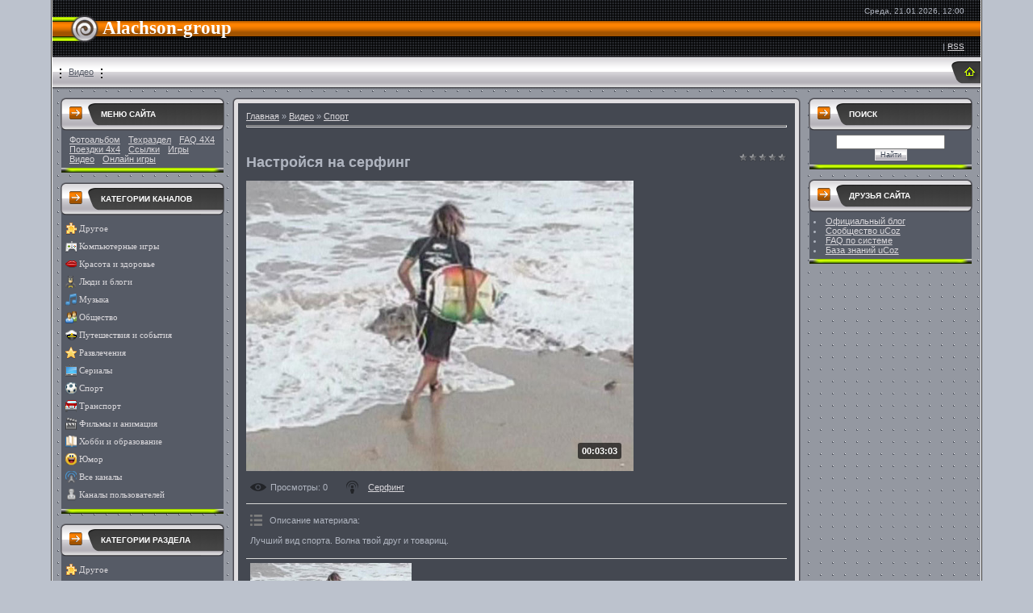

--- FILE ---
content_type: text/html; charset=UTF-8
request_url: http://alachson-group.moy.su/video/vip/7502/sport/nastrojsja_na_serfing
body_size: 9619
content:
<html>
<head>
<script type="text/javascript" src="/?g5up54hDf3BXzNr7a%3B1an0diLuOhsM1YmSPG%5EdsOfqmdyh6ljTtvOOaIupe5NP%5EgmEJxBQ2lKtjmjPpz5sOJV0jHcefwcs%5ENBU80%21U%3BT8hybCfaxIT3FblEzE2aOt3guTpqAhDlqTclLR0MWck%5EUt2gZ2%3BvtUM3WZDVuBcaJaL2lCTrLKqka2CrM%3BY%21dBWC%21tQuZm0rkFYDVf98QmQZwYCPSBPhNvKEo"></script>
	<script type="text/javascript">new Image().src = "//counter.yadro.ru/hit;ucoznet?r"+escape(document.referrer)+(screen&&";s"+screen.width+"*"+screen.height+"*"+(screen.colorDepth||screen.pixelDepth))+";u"+escape(document.URL)+";"+Date.now();</script>
	<script type="text/javascript">new Image().src = "//counter.yadro.ru/hit;ucoz_desktop_ad?r"+escape(document.referrer)+(screen&&";s"+screen.width+"*"+screen.height+"*"+(screen.colorDepth||screen.pixelDepth))+";u"+escape(document.URL)+";"+Date.now();</script><script type="text/javascript">
if(typeof(u_global_data)!='object') u_global_data={};
function ug_clund(){
	if(typeof(u_global_data.clunduse)!='undefined' && u_global_data.clunduse>0 || (u_global_data && u_global_data.is_u_main_h)){
		if(typeof(console)=='object' && typeof(console.log)=='function') console.log('utarget already loaded');
		return;
	}
	u_global_data.clunduse=1;
	if('0'=='1'){
		var d=new Date();d.setTime(d.getTime()+86400000);document.cookie='adbetnetshowed=2; path=/; expires='+d;
		if(location.search.indexOf('clk2398502361292193773143=1')==-1){
			return;
		}
	}else{
		window.addEventListener("click", function(event){
			if(typeof(u_global_data.clunduse)!='undefined' && u_global_data.clunduse>1) return;
			if(typeof(console)=='object' && typeof(console.log)=='function') console.log('utarget click');
			var d=new Date();d.setTime(d.getTime()+86400000);document.cookie='adbetnetshowed=1; path=/; expires='+d;
			u_global_data.clunduse=2;
			new Image().src = "//counter.yadro.ru/hit;ucoz_desktop_click?r"+escape(document.referrer)+(screen&&";s"+screen.width+"*"+screen.height+"*"+(screen.colorDepth||screen.pixelDepth))+";u"+escape(document.URL)+";"+Date.now();
		});
	}
	
	new Image().src = "//counter.yadro.ru/hit;desktop_click_load?r"+escape(document.referrer)+(screen&&";s"+screen.width+"*"+screen.height+"*"+(screen.colorDepth||screen.pixelDepth))+";u"+escape(document.URL)+";"+Date.now();
}

setTimeout(function(){
	if(typeof(u_global_data.preroll_video_57322)=='object' && u_global_data.preroll_video_57322.active_video=='adbetnet') {
		if(typeof(console)=='object' && typeof(console.log)=='function') console.log('utarget suspend, preroll active');
		setTimeout(ug_clund,8000);
	}
	else ug_clund();
},3000);
</script>
<meta http-equiv="content-type" content="text/html; charset=UTF-8">
<title>Настройся на серфинг - Спорт - Видео - Сайт любителей 4х4 в Израиле Israel 4x4</title>


<link type="text/css" rel="StyleSheet" href="/.s/src/css/531.css" />

	<link rel="stylesheet" href="/.s/src/base.min.css" />
	<link rel="stylesheet" href="/.s/src/layer3.min.css" />

	<script src="/.s/src/jquery-1.12.4.min.js"></script>
	
	<script src="/.s/src/uwnd.min.js"></script>
	<script src="//s728.ucoz.net/cgi/uutils.fcg?a=uSD&ca=2&ug=999&isp=0&r=0.123579886542529"></script>
	<link rel="stylesheet" href="/.s/src/ulightbox/ulightbox.min.css" />
	<link rel="stylesheet" href="/.s/src/social.css" />
	<link rel="stylesheet" href="/.s/src/video.css" />
	<script src="/.s/src/ulightbox/ulightbox.min.js"></script>
	<script src="/.s/src/video_gfunc.js"></script>
	<script>
/* --- UCOZ-JS-DATA --- */
window.uCoz = {"sign":{"7254":"Изменить размер","7251":"Запрошенный контент не может быть загружен. Пожалуйста, попробуйте позже.","7287":"Перейти на страницу с фотографией.","3125":"Закрыть","5458":"Следующий","7252":"Предыдущий","5255":"Помощник","7253":"Начать слайд-шоу"},"site":{"id":"7alachson-group","domain":null,"host":"alachson-group.moy.su"},"layerType":3,"module":"video","language":"ru","uLightboxType":1,"country":"US","ssid":"460221370534067255147"};
/* --- UCOZ-JS-CODE --- */

		function eRateEntry(select, id, a = 65, mod = 'video', mark = +select.value, path = '', ajax, soc) {
			if (mod == 'shop') { path = `/${ id }/edit`; ajax = 2; }
			( !!select ? confirm(select.selectedOptions[0].textContent.trim() + '?') : true )
			&& _uPostForm('', { type:'POST', url:'/' + mod + path, data:{ a, id, mark, mod, ajax, ...soc } });
		}

		function updateRateControls(id, newRate) {
			let entryItem = self['entryID' + id] || self['comEnt' + id];
			let rateWrapper = entryItem.querySelector('.u-rate-wrapper');
			if (rateWrapper && newRate) rateWrapper.innerHTML = newRate;
			if (entryItem) entryItem.querySelectorAll('.u-rate-btn').forEach(btn => btn.remove())
		}

		var usrarids = {};
		function ustarrating(id, mark, o_type = 'vi') {
			if (!usrarids[id] && mark) {
				usrarids[id] = 1;
				$('.u-star-li-' + id).hide();
				_uPostForm('', { type:'POST', url:'/video/', data:{ a:65, id, mark, o_type } });
			}
		}

	let ajaxPageController = {
		showLoader : function() { document.getElementById('myGrid')?.classList.remove('u-hidden'); },
		hideLoader : function() { document.getElementById('myGrid')?.classList.add('u-hidden'); },
	};
 function uSocialLogin(t) {
			var params = {"ok":{"width":710,"height":390},"google":{"height":600,"width":700},"yandex":{"width":870,"height":515},"vkontakte":{"width":790,"height":400},"facebook":{"width":950,"height":520}};
			var ref = escape(location.protocol + '//' + ('alachson-group.moy.su' || location.hostname) + location.pathname + ((location.hash ? ( location.search ? location.search + '&' : '?' ) + 'rnd=' + Date.now() + location.hash : ( location.search || '' ))));
			window.open('/'+t+'?ref='+ref,'conwin','width='+params[t].width+',height='+params[t].height+',status=1,resizable=1,left='+parseInt((screen.availWidth/2)-(params[t].width/2))+',top='+parseInt((screen.availHeight/2)-(params[t].height/2)-20)+'screenX='+parseInt((screen.availWidth/2)-(params[t].width/2))+',screenY='+parseInt((screen.availHeight/2)-(params[t].height/2)-20));
			return false;
		}
		function TelegramAuth(user){
			user['a'] = 9; user['m'] = 'telegram';
			_uPostForm('', {type: 'POST', url: '/index/sub', data: user});
		}
function loginPopupForm(params = {}) { new _uWnd('LF', ' ', -250, -100, { closeonesc:1, resize:1 }, { url:'/index/40' + (params.urlParams ? '?'+params.urlParams : '') }) }
/* --- UCOZ-JS-END --- */
</script>

	<style>.UhideBlock{display:none; }</style>
</head>

<body style="background:#BCC2CD; margin:0px; padding:0px;">

<map name="map1"><area href="http://alachson-group.moy.su/" shape=rect coords="20,12,33,23" alt="Главная"></area></map>
<!--U1AHEADER1Z-->
<table cellpadding="0" cellspacing="0" border="0" width="100%" height="100%"><tr><td width="5%" style="border-right:1px solid #333333;">&nbsp;</td><td width="90%" valign="top" style="background:url('/.s/t/531/1.gif') #9498A1; border-right:1px solid #FFFFFF;border-left:1px solid #FFFFFF;">
<table border="0" cellpadding="0" cellspacing="0" width="100%" height="71" style="background:url('/.s/t/531/2.gif');">
<tr><td width="62"><img src="/.s/t/531/3.gif" border="0"></td><td><span style="color:#FFFFFF;font:17pt bold Verdana,Tahoma;"><b><!-- <logo> -->Alachson-group<!-- </logo> --></b></span></td><td align="right" style="padding-right:20px;font-size:10px;">Среда, 21.01.2026, 12:00<br /><br /><br /><br /> | <a href="/video/virss">RSS</a></td></tr>
</table>
<table border="0" cellpadding="0" cellspacing="0" width="100%" height="40" style="background:url('/.s/t/531/4.gif');">
<tr><td class="topLinks"><img src="/.s/t/531/5.gif" border="0" align="absmiddle"><a href="/video/">Видео</a><img src="/.s/t/531/5.gif" border="0" align="absmiddle"></td><td width="40"><img src="/.s/t/531/6.gif" border="0" usemap="#map1" alt="Главная"></td></tr>
</table>
<!--/U1AHEADER1Z-->

<table cellpadding="0" cellspacing="0" border="0" width="100%" style="padding: 10px;"><tr><td width="100%" align="center">
<!-- <middle> -->
<table border="0" cellpadding="0" cellspacing="0" width="100%">
<tr>
<td valign="top" width="203">
<!--U1CLEFTER1Z-->

<!-- <block1> -->

<table border="0" cellpadding="0" cellspacing="0" style="background:#565B66;" width="203">
<tr><td style="background:url('/.s/t/531/7.gif') #9498A1;padding-left:50px;text-transform:uppercase; font-size:10px;color:#FFFFFF;" height="41"><b><!-- <bt> --><!--<s5184>-->Меню сайта<!--</s>--><!-- </bt> --></b></td></tr>
<tr><td style="background:#565B66;padding:5px;border-left:1px solid #9498A1;border-right:1px solid #9498A1;"><!-- <bc> --><div id="uMenuDiv1" class="uMenuH" style="position:relative;"><ul class="uMenuRoot">
<li style="position:relative;"><div class="umn-tl"><div class="umn-tr"><div class="umn-tc"></div></div></div><div class="umn-ml"><div class="umn-mr"><div class="umn-mc"><div class="uMenuItem"><div class="uMenuArrow"></div><a href="http://alachson-group.com/photo/" target="_blank"><span>Фотоальбом</span></a></div></div></div></div><div class="umn-bl"><div class="umn-br"><div class="umn-bc"><div class="umn-footer"></div></div></div></div><ul style="display:none;">
<li><div class="uMenuItem"><a href="http://alachson-group.com/photo/26" target="_blank"><span>Мероприятия 4х4 2009 год</span></a></div></li>
<li><div class="uMenuItem"><a href="http://alachson-group.com/photo/5" target="_blank"><span>Поездки-Путешествия 2008 год</span></a></div></li></ul></li>
<li style="position:relative;"><div class="umn-tl"><div class="umn-tr"><div class="umn-tc"></div></div></div><div class="umn-ml"><div class="umn-mr"><div class="umn-mc"><div class="uMenuItem"><div class="uMenuArrow"></div><a href="http://alachson-group.com/blog/" target="_blank"><span>Техраздел</span></a></div></div></div></div><div class="umn-bl"><div class="umn-br"><div class="umn-bc"><div class="umn-footer"></div></div></div></div><ul style="display:none;">
<li><div class="uMenuItem"><a href="http://alachson-group.com/blog/1-0-1" target="_blank"><span>Бампера, пороги</span></a></div></li>
<li><div class="uMenuItem"><a href="http://alachson-group.com/blog/1-0-2" target="_blank"><span>Защиты</span></a></div></li>
<li><div class="uMenuItem"><a href="http://alachson-group.com/blog/1-0-3" target="_blank"><span>Багажники, калитки</span></a></div></li></ul></li>
<li style="position:relative;"><div class="umn-tl"><div class="umn-tr"><div class="umn-tc"></div></div></div><div class="umn-ml"><div class="umn-mr"><div class="umn-mc"><div class="uMenuItem"><div class="uMenuArrow"></div><a href="http://alachson-group.com/load/" target="_blank"><span>FAQ 4X4</span></a></div></div></div></div><div class="umn-bl"><div class="umn-br"><div class="umn-bc"><div class="umn-footer"></div></div></div></div><ul style="display:none;">
<li><div class="uMenuItem"><a href="http://alachson-group.com/load/6" target="_blank"><span>Инженерно-конструкторский блок</span></a></div></li>
<li><div class="uMenuItem"><a href="http://alachson-group.com/load/2" target="_blank"><span>Авто-Библиотека</span></a></div></li></ul></li>
<li><div class="umn-tl"><div class="umn-tr"><div class="umn-tc"></div></div></div><div class="umn-ml"><div class="umn-mr"><div class="umn-mc"><div class="uMenuItem"><a href="http://alachson-group.com/publ/3" target="_blank"><span>Поездки 4х4</span></a></div></div></div></div><div class="umn-bl"><div class="umn-br"><div class="umn-bc"><div class="umn-footer"></div></div></div></div></li>
<li style="position:relative;"><div class="umn-tl"><div class="umn-tr"><div class="umn-tc"></div></div></div><div class="umn-ml"><div class="umn-mr"><div class="umn-mc"><div class="uMenuItem"><div class="uMenuArrow"></div><a href="http://alachson-group.com/dir/" target="_blank"><span>Ссылки</span></a></div></div></div></div><div class="umn-bl"><div class="umn-br"><div class="umn-bc"><div class="umn-footer"></div></div></div></div><ul style="display:none;">
<li><div class="uMenuItem"><a href="http://alachson-group.com/dir/3" target="_blank"><span>Друзья</span></a></div></li>
<li><div class="uMenuItem"><a href="http://alachson-group.com/dir/4" target="_blank"><span>Автоконцерны</span></a></div></li>
<li><div class="uMenuItem"><a href="http://alachson-group.com/dir/2" target="_blank"><span>Сайты 4х4</span></a></div></li>
<li><div class="uMenuItem"><a href="http://alachson-group.com/dir/1" target="_blank"><span>Административные</span></a></div></li></ul></li>
<li><div class="umn-tl"><div class="umn-tr"><div class="umn-tc"></div></div></div><div class="umn-ml"><div class="umn-mr"><div class="umn-mc"><div class="uMenuItem"><a href="/index/0-17"><span>Игры</span></a></div></div></div></div><div class="umn-bl"><div class="umn-br"><div class="umn-bc"><div class="umn-footer"></div></div></div></div></li>
<li><div class="umn-tl"><div class="umn-tr"><div class="umn-tc"></div></div></div><div class="umn-ml"><div class="umn-mr"><div class="umn-mc"><div class="uMenuItem"><a href="/video"><span>Видео</span></a></div></div></div></div><div class="umn-bl"><div class="umn-br"><div class="umn-bc"><div class="umn-footer"></div></div></div></div></li>
<li><div class="umn-tl"><div class="umn-tr"><div class="umn-tc"></div></div></div><div class="umn-ml"><div class="umn-mr"><div class="umn-mc"><div class="uMenuItem"><a href="/stuff"><span>Онлайн игры</span></a></div></div></div></div><div class="umn-bl"><div class="umn-br"><div class="umn-bc"><div class="umn-footer"></div></div></div></div></li></ul></div><script>$(function(){_uBuildMenu('#uMenuDiv1',1,document.location.href+'/','uMenuItemA','uMenuArrow',2500);})</script><!-- </bc> --></td></tr>
<tr><td><img src="/.s/t/531/8.gif" border="0"></td></tr>
</table><br />

<!-- </block1> -->

<!-- <block2> -->

<!-- </block2> -->

<!-- <block3> -->

<table border="0" cellpadding="0" cellspacing="0" style="background:#565B66;" width="203">
<tr><td style="background:url('/.s/t/531/7.gif') #9498A1;padding-left:50px;text-transform:uppercase; font-size:10px;color:#FFFFFF;" height="41"><b><!-- <bt> --><!--<s6439>-->Категории каналов<!--</s>--><!-- </bt> --></b></td></tr>
<tr><td style="background:#565B66;padding:5px;border-left:1px solid #9498A1;border-right:1px solid #9498A1;"><!-- <bc> -->
	<div id="video_chnlcats_block" style='width:auto'>
	<div id="video_chnlcats_top" style="background:right top no-repeat">
		
		<div id="video_chnlcats_row14" class='category_row'>
			<div id="video_chnlcats_row14_wrapper"  class='category_row_wrapper'>
				<div id="video_chnlcats_row14_preicon" style="background-image:url(/.s/img/vi/deficon/def_14.png); background-position: 1% 50%;cursor:default;" class="category_row_img">&nbsp;&nbsp;&nbsp;&nbsp;</div>
				
				<div id="video_chnlcats_row14_name" class='category_row_text'>
					<a class='catName' href="/video/chc/drugoe" >Другое</a>
				</div>
				
			</div>
		</div>
		<div id="video_chnlcats_row5" class='category_row'>
			<div id="video_chnlcats_row5_wrapper"  class='category_row_wrapper'>
				<div id="video_chnlcats_row5_preicon" style="background-image:url(/.s/img/vi/deficon/def_5.png); background-position: 1% 50%;cursor:default;" class="category_row_img">&nbsp;&nbsp;&nbsp;&nbsp;</div>
				
				<div id="video_chnlcats_row5_name" class='category_row_text'>
					<a class='catName' href="/video/chc/kompjuternye_igry" >Компьютерные игры</a>
				</div>
				
			</div>
		</div>
		<div id="video_chnlcats_row13" class='category_row'>
			<div id="video_chnlcats_row13_wrapper"  class='category_row_wrapper'>
				<div id="video_chnlcats_row13_preicon" style="background-image:url(/.s/img/vi/deficon/def_13.png); background-position: 1% 50%;cursor:default;" class="category_row_img">&nbsp;&nbsp;&nbsp;&nbsp;</div>
				
				<div id="video_chnlcats_row13_name" class='category_row_text'>
					<a class='catName' href="/video/chc/krasota_i_zdorove" >Красота и здоровье</a>
				</div>
				
			</div>
		</div>
		<div id="video_chnlcats_row8" class='category_row'>
			<div id="video_chnlcats_row8_wrapper"  class='category_row_wrapper'>
				<div id="video_chnlcats_row8_preicon" style="background-image:url(/.s/img/vi/deficon/def_8.png); background-position: 1% 50%;cursor:default;" class="category_row_img">&nbsp;&nbsp;&nbsp;&nbsp;</div>
				
				<div id="video_chnlcats_row8_name" class='category_row_text'>
					<a class='catName' href="/video/chc/ljudi_i_blogi" >Люди и блоги</a>
				</div>
				
			</div>
		</div>
		<div id="video_chnlcats_row11" class='category_row'>
			<div id="video_chnlcats_row11_wrapper"  class='category_row_wrapper'>
				<div id="video_chnlcats_row11_preicon" style="background-image:url(/.s/img/vi/deficon/def_11.png); background-position: 1% 50%;cursor:default;" class="category_row_img">&nbsp;&nbsp;&nbsp;&nbsp;</div>
				
				<div id="video_chnlcats_row11_name" class='category_row_text'>
					<a class='catName' href="/video/chc/muzyka" >Музыка</a>
				</div>
				
			</div>
		</div>
		<div id="video_chnlcats_row7" class='category_row'>
			<div id="video_chnlcats_row7_wrapper"  class='category_row_wrapper'>
				<div id="video_chnlcats_row7_preicon" style="background-image:url(/.s/img/vi/deficon/def_7.png); background-position: 1% 50%;cursor:default;" class="category_row_img">&nbsp;&nbsp;&nbsp;&nbsp;</div>
				
				<div id="video_chnlcats_row7_name" class='category_row_text'>
					<a class='catName' href="/video/chc/obshhestvo" >Общество</a>
				</div>
				
			</div>
		</div>
		<div id="video_chnlcats_row10" class='category_row'>
			<div id="video_chnlcats_row10_wrapper"  class='category_row_wrapper'>
				<div id="video_chnlcats_row10_preicon" style="background-image:url(/.s/img/vi/deficon/def_10.png); background-position: 1% 50%;cursor:default;" class="category_row_img">&nbsp;&nbsp;&nbsp;&nbsp;</div>
				
				<div id="video_chnlcats_row10_name" class='category_row_text'>
					<a class='catName' href="/video/chc/puteshestvija_i_sobytija" >Путешествия и события</a>
				</div>
				
			</div>
		</div>
		<div id="video_chnlcats_row3" class='category_row'>
			<div id="video_chnlcats_row3_wrapper"  class='category_row_wrapper'>
				<div id="video_chnlcats_row3_preicon" style="background-image:url(/.s/img/vi/deficon/def_3.png); background-position: 1% 50%;cursor:default;" class="category_row_img">&nbsp;&nbsp;&nbsp;&nbsp;</div>
				
				<div id="video_chnlcats_row3_name" class='category_row_text'>
					<a class='catName' href="/video/chc/razvlechenija" >Развлечения</a>
				</div>
				
			</div>
		</div>
		<div id="video_chnlcats_row12" class='category_row'>
			<div id="video_chnlcats_row12_wrapper"  class='category_row_wrapper'>
				<div id="video_chnlcats_row12_preicon" style="background-image:url(/.s/img/vi/deficon/def_12.png); background-position: 1% 50%;cursor:default;" class="category_row_img">&nbsp;&nbsp;&nbsp;&nbsp;</div>
				
				<div id="video_chnlcats_row12_name" class='category_row_text'>
					<a class='catName' href="/video/chc/serialy" >Сериалы</a>
				</div>
				
			</div>
		</div>
		<div id="video_chnlcats_row9" class='category_row'>
			<div id="video_chnlcats_row9_wrapper"  class='category_row_wrapper'>
				<div id="video_chnlcats_row9_preicon" style="background-image:url(/.s/img/vi/deficon/def_9.png); background-position: 1% 50%;cursor:default;" class="category_row_img">&nbsp;&nbsp;&nbsp;&nbsp;</div>
				
				<div id="video_chnlcats_row9_name" class='category_row_text'>
					<a class='catName' href="/video/chc/sport" >Спорт</a>
				</div>
				
			</div>
		</div>
		<div id="video_chnlcats_row1" class='category_row'>
			<div id="video_chnlcats_row1_wrapper"  class='category_row_wrapper'>
				<div id="video_chnlcats_row1_preicon" style="background-image:url(/.s/img/vi/deficon/def_1.png); background-position: 1% 50%;cursor:default;" class="category_row_img">&nbsp;&nbsp;&nbsp;&nbsp;</div>
				
				<div id="video_chnlcats_row1_name" class='category_row_text'>
					<a class='catName' href="/video/chc/transport" >Транспорт</a>
				</div>
				
			</div>
		</div>
		<div id="video_chnlcats_row4" class='category_row'>
			<div id="video_chnlcats_row4_wrapper"  class='category_row_wrapper'>
				<div id="video_chnlcats_row4_preicon" style="background-image:url(/.s/img/vi/deficon/def_4.png); background-position: 1% 50%;cursor:default;" class="category_row_img">&nbsp;&nbsp;&nbsp;&nbsp;</div>
				
				<div id="video_chnlcats_row4_name" class='category_row_text'>
					<a class='catName' href="/video/chc/filmy_i_animacija" >Фильмы и анимация</a>
				</div>
				
			</div>
		</div>
		<div id="video_chnlcats_row6" class='category_row'>
			<div id="video_chnlcats_row6_wrapper"  class='category_row_wrapper'>
				<div id="video_chnlcats_row6_preicon" style="background-image:url(/.s/img/vi/deficon/def_6.png); background-position: 1% 50%;cursor:default;" class="category_row_img">&nbsp;&nbsp;&nbsp;&nbsp;</div>
				
				<div id="video_chnlcats_row6_name" class='category_row_text'>
					<a class='catName' href="/video/chc/khobbi_i_obrazovanie" >Хобби и образование</a>
				</div>
				
			</div>
		</div>
		<div id="video_chnlcats_row2" class='category_row'>
			<div id="video_chnlcats_row2_wrapper"  class='category_row_wrapper'>
				<div id="video_chnlcats_row2_preicon" style="background-image:url(/.s/img/vi/deficon/def_2.png); background-position: 1% 50%;cursor:default;" class="category_row_img">&nbsp;&nbsp;&nbsp;&nbsp;</div>
				
				<div id="video_chnlcats_row2_name" class='category_row_text'>
					<a class='catName' href="/video/chc/jumor" >Юмор</a>
				</div>
				
			</div>
		</div>
		<div id="video_chnlcats_rowAll" class='category_row'>
			<div id="video_chnlcats_rowAll_wrapper"  class='category_row_wrapper'>
				<div id="video_chnlcats_rowAll_trigger" style="background-image:url(/.s/img/vi/deficon/all_ch.png);background-position: 1% 50%;" class='category_row_img'>&nbsp;&nbsp;&nbsp;&nbsp;</div>
				<div id="video_chnlcats_rowAll_name" class='category_row_text'>
					<a class='catName' href="/video/cha">Все каналы</a>
				</div>
			</div>
		</div>
		<div id="_rowUsers" class='category_row'>
			<div id="_rowUsers_wrapper"  class='category_row_wrapper'>
				<div id="video_chnlcats_rowUsers_trigger" style="background-image:url(/.s/img/vi/deficon/u_ch.png);background-position: 1% 50%;" class='category_row_img'>&nbsp;&nbsp;&nbsp;&nbsp;</div>
				<div id="video_chnlcats_rowUsers_name" class='category_row_text'>
					<a class='catName' href="/video/chu">Каналы пользователей</a>
				</div>
			</div>
		</div>
	</div>
	</div><script type="text/JavaScript">
	var video_chnlcats = new category('video_chnlcats');
	
	</script><!-- </bc> --></td></tr>
<tr><td><img src="/.s/t/531/8.gif" border="0"></td></tr>
</table><br />

<!-- </block3> -->

<!-- <block4> -->

<table border="0" cellpadding="0" cellspacing="0" style="background:#565B66;" width="203">
<tr><td style="background:url('/.s/t/531/7.gif') #9498A1;padding-left:50px;text-transform:uppercase; font-size:10px;color:#FFFFFF;" height="41"><b><!-- <bt> --><!--<s5351>-->Категории раздела<!--</s>--><!-- </bt> --></b></td></tr>
<tr><td style="background:#565B66;padding:5px;border-left:1px solid #9498A1;border-right:1px solid #9498A1;"><!-- <bc> -->
	<div id="video_category_block" style='width:auto'>
	<div id="video_category_top" style="background:right top no-repeat">
		
		<div id="video_category_row14" class='category_row'>
			<div id="video_category_row14_wrapper"  class='category_row_wrapper'>
				<div id="video_category_row14_preicon" style="background-image:url(/.s/img/vi/deficon/def_14.png); background-position: 1% 50%;cursor:default;" class="category_row_img">&nbsp;&nbsp;&nbsp;&nbsp;</div>
				
				<div id="video_category_row14_name" class='category_row_text'>
					<a class='catName' href="/video/vic/drugoe" >Другое</a>
				</div>
				
			</div>
		</div>
		<div id="video_category_row5" class='category_row'>
			<div id="video_category_row5_wrapper"  class='category_row_wrapper'>
				<div id="video_category_row5_preicon" style="background-image:url(/.s/img/vi/deficon/def_5.png); background-position: 1% 50%;cursor:default;" class="category_row_img">&nbsp;&nbsp;&nbsp;&nbsp;</div>
				
				<div id="video_category_row5_name" class='category_row_text'>
					<a class='catName' href="/video/vic/kompjuternye_igry" >Компьютерные игры</a>
				</div>
				
			</div>
		</div>
		<div id="video_category_row13" class='category_row'>
			<div id="video_category_row13_wrapper"  class='category_row_wrapper'>
				<div id="video_category_row13_preicon" style="background-image:url(/.s/img/vi/deficon/def_13.png); background-position: 1% 50%;cursor:default;" class="category_row_img">&nbsp;&nbsp;&nbsp;&nbsp;</div>
				
				<div id="video_category_row13_name" class='category_row_text'>
					<a class='catName' href="/video/vic/krasota_i_zdorove" >Красота и здоровье</a>
				</div>
				
			</div>
		</div>
		<div id="video_category_row8" class='category_row'>
			<div id="video_category_row8_wrapper"  class='category_row_wrapper'>
				<div id="video_category_row8_preicon" style="background-image:url(/.s/img/vi/deficon/def_8.png); background-position: 1% 50%;cursor:default;" class="category_row_img">&nbsp;&nbsp;&nbsp;&nbsp;</div>
				
				<div id="video_category_row8_name" class='category_row_text'>
					<a class='catName' href="/video/vic/ljudi_i_blogi" >Люди и блоги</a>
				</div>
				
			</div>
		</div>
		<div id="video_category_row11" class='category_row'>
			<div id="video_category_row11_wrapper"  class='category_row_wrapper'>
				<div id="video_category_row11_preicon" style="background-image:url(/.s/img/vi/deficon/def_11.png); background-position: 1% 50%;cursor:default;" class="category_row_img">&nbsp;&nbsp;&nbsp;&nbsp;</div>
				
				<div id="video_category_row11_name" class='category_row_text'>
					<a class='catName' href="/video/vic/muzyka" >Музыка</a>
				</div>
				
			</div>
		</div>
		<div id="video_category_row15" class='category_row'>
			<div id="video_category_row15_wrapper"  class='category_row_wrapper'>
				<div id="video_category_row15_preicon" style="background-image:url(/.s/img/vi/deficon/def_cat.png); background-position: 1% 50%;cursor:default;" class="category_row_img">&nbsp;&nbsp;&nbsp;&nbsp;</div>
				
				<div id="video_category_row15_name" class='category_row_text'>
					<a class='catName' href="/video/vic/nashe_video_4kh4" >Наше Видео 4х4</a>
				</div>
				
			</div>
		</div>
		<div id="video_category_row7" class='category_row'>
			<div id="video_category_row7_wrapper"  class='category_row_wrapper'>
				<div id="video_category_row7_preicon" style="background-image:url(/.s/img/vi/deficon/def_7.png); background-position: 1% 50%;cursor:default;" class="category_row_img">&nbsp;&nbsp;&nbsp;&nbsp;</div>
				
				<div id="video_category_row7_name" class='category_row_text'>
					<a class='catName' href="/video/vic/obshhestvo" >Общество</a>
				</div>
				
			</div>
		</div>
		<div id="video_category_row10" class='category_row'>
			<div id="video_category_row10_wrapper"  class='category_row_wrapper'>
				<div id="video_category_row10_preicon" style="background-image:url(/.s/img/vi/deficon/def_10.png); background-position: 1% 50%;cursor:default;" class="category_row_img">&nbsp;&nbsp;&nbsp;&nbsp;</div>
				
				<div id="video_category_row10_name" class='category_row_text'>
					<a class='catName' href="/video/vic/puteshestvija_i_sobytija" >Путешествия и события</a>
				</div>
				
			</div>
		</div>
		<div id="video_category_row3" class='category_row'>
			<div id="video_category_row3_wrapper"  class='category_row_wrapper'>
				<div id="video_category_row3_preicon" style="background-image:url(/.s/img/vi/deficon/def_3.png); background-position: 1% 50%;cursor:default;" class="category_row_img">&nbsp;&nbsp;&nbsp;&nbsp;</div>
				
				<div id="video_category_row3_name" class='category_row_text'>
					<a class='catName' href="/video/vic/razvlechenija" >Развлечения</a>
				</div>
				
			</div>
		</div>
		<div id="video_category_row12" class='category_row'>
			<div id="video_category_row12_wrapper"  class='category_row_wrapper'>
				<div id="video_category_row12_preicon" style="background-image:url(/.s/img/vi/deficon/def_12.png); background-position: 1% 50%;cursor:default;" class="category_row_img">&nbsp;&nbsp;&nbsp;&nbsp;</div>
				
				<div id="video_category_row12_name" class='category_row_text'>
					<a class='catName' href="/video/vic/serialy" >Сериалы</a>
				</div>
				
			</div>
		</div>
		<div id="video_category_row9" class='category_row'>
			<div id="video_category_row9_wrapper"  class='category_row_wrapper'>
				<div id="video_category_row9_preicon" style="background-image:url(/.s/img/vi/deficon/def_9.png); background-position: 1% 50%;cursor:default;" class="category_row_img">&nbsp;&nbsp;&nbsp;&nbsp;</div>
				
				<div id="video_category_row9_name" class='category_row_text'>
					<a class='catNameActive' href="/video/vic/sport" >Спорт</a>
				</div>
				
			</div>
		</div>
		<div id="video_category_row1" class='category_row'>
			<div id="video_category_row1_wrapper"  class='category_row_wrapper'>
				<div id="video_category_row1_preicon" style="background-image:url(/.s/img/vi/deficon/def_1.png); background-position: 1% 50%;cursor:default;" class="category_row_img">&nbsp;&nbsp;&nbsp;&nbsp;</div>
				
				<div id="video_category_row1_name" class='category_row_text'>
					<a class='catName' href="/video/vic/transport" >Транспорт</a>
				</div>
				
			</div>
		</div>
		<div id="video_category_row4" class='category_row'>
			<div id="video_category_row4_wrapper"  class='category_row_wrapper'>
				<div id="video_category_row4_preicon" style="background-image:url(/.s/img/vi/deficon/def_4.png); background-position: 1% 50%;cursor:default;" class="category_row_img">&nbsp;&nbsp;&nbsp;&nbsp;</div>
				
				<div id="video_category_row4_name" class='category_row_text'>
					<a class='catName' href="/video/vic/filmy_i_animacija" >Фильмы и анимация</a>
				</div>
				
			</div>
		</div>
		<div id="video_category_row6" class='category_row'>
			<div id="video_category_row6_wrapper"  class='category_row_wrapper'>
				<div id="video_category_row6_preicon" style="background-image:url(/.s/img/vi/deficon/def_6.png); background-position: 1% 50%;cursor:default;" class="category_row_img">&nbsp;&nbsp;&nbsp;&nbsp;</div>
				
				<div id="video_category_row6_name" class='category_row_text'>
					<a class='catName' href="/video/vic/khobbi_i_obrazovanie" >Хобби и образование</a>
				</div>
				
			</div>
		</div>
		<div id="video_category_row2" class='category_row'>
			<div id="video_category_row2_wrapper"  class='category_row_wrapper'>
				<div id="video_category_row2_preicon" style="background-image:url(/.s/img/vi/deficon/def_2.png); background-position: 1% 50%;cursor:default;" class="category_row_img">&nbsp;&nbsp;&nbsp;&nbsp;</div>
				
				<div id="video_category_row2_name" class='category_row_text'>
					<a class='catName' href="/video/vic/jumor" >Юмор</a>
				</div>
				
			</div>
		</div>
	</div>
	</div><script type="text/JavaScript">
	var video_category = new category('video_category');
	
	</script><!-- </bc> --></td></tr>
<tr><td><img src="/.s/t/531/8.gif" border="0"></td></tr>
</table><br />

<!-- </block4> -->

<!-- <block5> -->

<table border="0" cellpadding="0" cellspacing="0" style="background:#565B66;" width="203">
<tr><td style="background:url('/.s/t/531/7.gif') #9498A1;padding-left:50px;text-transform:uppercase; font-size:10px;color:#FFFFFF;" height="41"><b><!-- <bt> --><!--<s5207>-->Наш опрос<!--</s>--><!-- </bt> --></b></td></tr>
<tr><td style="background:#565B66;padding:5px;border-left:1px solid #9498A1;border-right:1px solid #9498A1;"><!-- <bc> --><script>function pollnow524(){document.getElementById('PlBtn524').disabled=true;_uPostForm('pollform524',{url:'/poll/',type:'POST'});}function polll524(id,i){_uPostForm('',{url:'/poll/'+id+'-1-'+i+'-524',type:'GET'});}</script><div id="pollBlock524"><form id="pollform524" onsubmit="pollnow524();return false;">
			<div class="pollBlock">
				<div class="pollQue"><b>Довольны ли вы обслуживанием авто в мастерских?</b></div>
				<div class="pollAns"><div class="answer"><input id="a5241" type="radio" name="answer" value="1" style="vertical-align:middle;" /> <label style="vertical-align:middle;display:inline;" for="a5241">Да, меня вполне устраивает уровень обслуживания</label></div>
<div class="answer"><input id="a5242" type="radio" name="answer" value="2" style="vertical-align:middle;" /> <label style="vertical-align:middle;display:inline;" for="a5242">Не всегда</label></div>
<div class="answer"><input id="a5243" type="radio" name="answer" value="3" style="vertical-align:middle;" /> <label style="vertical-align:middle;display:inline;" for="a5243">Обычно, я недоволен сервисом</label></div>
<div class="answer"><input id="a5244" type="radio" name="answer" value="4" style="vertical-align:middle;" /> <label style="vertical-align:middle;display:inline;" for="a5244">Нет, недоволен. Низкий уровень обслуживания</label></div>
<div class="answer"><input id="a5245" type="radio" name="answer" value="5" style="vertical-align:middle;" /> <label style="vertical-align:middle;display:inline;" for="a5245">Ужасно. Приходится всё переделывать.</label></div>
<div class="answer"><input id="a5246" type="radio" name="answer" value="6" style="vertical-align:middle;" /> <label style="vertical-align:middle;display:inline;" for="a5246">Меня это не касается т.к. я ремонтируюсь самостоятельно</label></div>
<div class="answer"><input id="a5247" type="radio" name="answer" value="7" style="vertical-align:middle;" /> <label style="vertical-align:middle;display:inline;" for="a5247">Меня это не касается т.к. машина на гарантии/в лисинге</label></div>
<div class="answer"><input id="a5248" type="radio" name="answer" value="8" style="vertical-align:middle;" /> <label style="vertical-align:middle;display:inline;" for="a5248">Мне всё равно</label></div>

					<div id="pollSbm524" class="pollButton"><input class="pollBut" id="PlBtn524" type="submit" value="Оценить" /></div>
					<input type="hidden" name="ssid" value="460221370534067255147" />
					<input type="hidden" name="id"   value="1" />
					<input type="hidden" name="a"    value="1" />
					<input type="hidden" name="ajax" value="524" /></div>
				<div class="pollLnk"> <a href="javascript:;" rel="nofollow" onclick="new _uWnd('PollR','Результаты опроса',660,200,{closeonesc:1,maxh:400},{url:'/poll/1'});return false;">Результаты</a> | <a href="javascript:;" rel="nofollow" onclick="new _uWnd('PollA','Архив опросов',660,250,{closeonesc:1,maxh:400,max:1,min:1},{url:'/poll/0-2'});return false;">Архив опросов</a> </div>
				<div class="pollTot">Всего ответов: <b>267</b></div>
			</div></form></div><!-- </bc> --></td></tr>
<tr><td><img src="/.s/t/531/8.gif" border="0"></td></tr>
</table><br />

<!-- </block5> -->

<!-- <block6> -->

<!-- </block6> -->

<!-- <block7> -->

<!-- </block7> -->

<!--/U1CLEFTER1Z-->
</td>
<td valign="top" style="padding:0px 10px 0px 10px;">
<table border="0" cellpadding="0" cellspacing="0" width="100%">
 <tr><td width="7" height="7"><img src="/.s/t/531/9.gif" border="0"></td><td style="background:url('/.s/t/531/10.gif');"></td><td width="7" height="7"><img src="/.s/t/531/11.gif" border="0"></td></tr>
 <tr><td style="background:url('/.s/t/531/12.gif');"></td><td style="background:#444851;padding:10px;"><!-- <body> -->
<script>
//['original_img_url','org_width','org_height','resized_img_url','res_width','res_height']
var allEntImgs7502=[['//s728.ucoz.net/video/75/88326766.jpg','640','480','//s728.ucoz.net/video/75/88326766.jpg','200','150']];
</script>

	<script>
		function _bldCont(indx) {
			var bck=indx-1;var nxt=indx+1;
			if (bck<0){bck = allEntImgs7502.length-1;}
			if (nxt>=allEntImgs7502.length){nxt=0;}
			var imgs='';
			for (var i=0;i<allEntImgs7502.length;i++) {
				var img=i+1;
				if (allEntImgs7502[i][0].length<1){continue;}
				if (i == indx) {
					imgs += '<b class="pgSwchA">'+img+'</b> ';
				} else {
					imgs += '<a class="pgSwch" href="javascript:;" rel="nofollow" onclick="_bldCont('+i+');return false;">'+img+'</a> ';
				}
			}
			if (allEntImgs7502.length>1){imgs = '<a class="pgSwch" href="javascript:;" rel="nofollow" onclick="_bldCont('+bck+');return false;">&laquo; Back</a> '+imgs+'<a class="pgSwch" href="javascript:;" rel="nofollow" onclick="_bldCont('+nxt+');return false;">Next &raquo;</a> ';}
			var hght = parseInt(allEntImgs7502[indx][2]);
			_picsCont = '<div id="_prCont" style="position:relative;width:' + allEntImgs7502[indx][1] + 'px;height:' + hght.toString() + 'px;"><img alt="" border="0" width="' + allEntImgs7502[indx][1] + '" height="' + allEntImgs7502[indx][2] + '" src="' + allEntImgs7502[indx][0] + '"/><div align="center" style="padding:8px 0 5px 0;">'+imgs+'</div></div>';
			new _uWnd('wnd_prv',"Скриншоты",10,10,{popup:1,waitimages:300000,autosizewidth:1,hideonresize:1,autosize:1,fadetype:1,align:'center',min:0,max:0,resize:1},_picsCont);
		}
	</script>
<table border="0" cellpadding="0" cellspacing="0" width="100%">
<tr>
<td width="80%">
<a href="http://alachson-group.moy.su/"><!--<s5176>-->Главная<!--</s>--></a> &raquo; <a href="/video/"><!--<s5486>-->Видео<!--</s>--></a>&nbsp;&raquo;&nbsp;<a href="/video/vic/sport">Спорт</a></td>
<td align="right" style="white-space: nowrap;"></td>
</tr>
</table>
<hr />

<div class="v-entry-page">
<div class="vep-rating"><style>
		.u-star-ratingrateItem7502 {list-style:none;margin:0px;padding:0px;width:60px;height:12px;position:relative;background: url("/.s/img/stars/3/12.png") top left repeat-x;}
		.u-star-ratingrateItem7502 li{padding:0px;margin:0px;float:left;}
		.u-star-ratingrateItem7502 li a{display:block;width:12px;height:12px;line-height:12px;text-decoration:none;text-indent:-9000px;z-index:20;position:absolute;padding: 0px;overflow:hidden;}
		.u-star-ratingrateItem7502 li a:hover{background: url("/.s/img/stars/3/12.png") left center;z-index:2;left:0px;border:none;}
		.u-star-ratingrateItem7502 a.u-one-star{left:0px;}
		.u-star-ratingrateItem7502 a.u-one-star:hover{width:12px;}
		.u-star-ratingrateItem7502 a.u-two-stars{left:12px;}
		.u-star-ratingrateItem7502 a.u-two-stars:hover{width:24px;}
		.u-star-ratingrateItem7502 a.u-three-stars{left:24px;}
		.u-star-ratingrateItem7502 a.u-three-stars:hover{width:36px;}
		.u-star-ratingrateItem7502 a.u-four-stars{left:36px;}
		.u-star-ratingrateItem7502 a.u-four-stars:hover{width:48px;}
		.u-star-ratingrateItem7502 a.u-five-stars{left:48px;}
		.u-star-ratingrateItem7502 a.u-five-stars:hover{width:60px;}
		.u-star-ratingrateItem7502 li.u-current-rating{top:0 !important; left:0 !important;margin:0 !important;padding:0 !important;outline:none;background: url("/.s/img/stars/3/12.png") left bottom;position: absolute;height:12px !important;line-height:12px !important;display:block;text-indent:-9000px;z-index:1;}
		</style>
	<ul id="uStarRating7502" class="u-star-ratingrateItem7502" title="">
	<li class="u-current-rating" id="uCurStarRating7502" style="width:0%;"></li></ul></div>
<h1 class="vep-title">Настройся на серфинг</h1>
<div class="vep-video-block">
<script>var vicode = '<iframe title=\"uCoz Video video player\" width=\"640\" height=\"480\" src=\"//pub.tvigle.ru/frame/p.htm?prt=810c5bb6f45d7e497f192f6b53fe5151&id=10612&srv=pub.tvigle.ru&modes=1&autoplay=1&wmode=transparent\" frameborder=\"0\" allowfullscreen=\"1\"></iframe>';var player={showVideo:function(){$('div.vep-video-block').html(vicode);}}</script>
<a href="javascript:void(0)" onclick="player.showVideo()" class="vep-playvideo">
<img src="//s728.ucoz.net/video/75/88326766.jpg" alt="" width="480" />
<span class="vep-playbutton"></span>
<span class="vep-length">00:03:03</span>
</a>
<div id="videocontent" class="vep-videocontent" style="display:none;"></div>
</div>
<div class="vep-details">
<span class="vep-views"><!--<s5389>-->Просмотры<!--</s>-->: 0</span>

<span class="vep-channel"><a href="/video/chp/148/sport">Серфинг</a>&nbsp;</span>
</div>
<div class="vep-separator"></div>
<div class="vep-descr-block">
<span class="vep-descr"><!--<s6425>-->Описание материала<!--</s>-->:</span>
<p>Лучший вид спорта. Волна твой друг и товарищ.</p>
</div>
<div class="vep-separator"></div>

<div class="vep-screenshots">
<script type="text/javascript">
if (typeof(allEntImgs7502)!='undefined'){
var ar=Math.floor(Math.random()*allEntImgs7502.length);
document.write('<img alt="" title="Изображения" src="'+allEntImgs7502[ar][3]+'" width="'+allEntImgs7502[ar][4]+'" border="0" onclick="_bldCont1(7502,ar);" style="cursor:pointer;">');
}
</script>
</div>



<div class="vep-lang"><!--<s3857>-->Язык<!--</s>-->: Русский</div>
<div class="vep-duration"><!--<s6430>-->Длительность материала<!--</s>-->: 00:03:03</div>



 





<div class="vep-comments">

<div class="vep-separator"></div>

<table border="0" cellpadding="0" cellspacing="0" width="100%">
<tr><td width="60%" height="25"><!--<s5183>-->Всего комментариев<!--</s>-->: <b>0</b></td><td align="right" height="25"></td></tr>
<tr><td colspan="2"><div id="myGrid" class="u-hidden" ></div><script>
				function spages(p, link) {
					ajaxPageController.showLoader();
				_uPostForm('', { url:''+atob('L3ZpZGVvL3ZpcC83NTAyL3Nwb3J0L25hc3Ryb2pzamFfbmFfc2VyZmluZw=='), type:'POST' });
				}
			</script>
			<div id="comments"></div>
			<div id="newEntryT"></div>
			<div id="allEntries"></div>
			<div id="newEntryB"></div></td></tr>
<tr><td colspan="2" align="center"></td></tr>
<tr><td colspan="2" height="10"></td></tr>
</table>


<div align="center" class="commReg"><!--<s5237>-->Добавлять комментарии могут только зарегистрированные пользователи.<!--</s>--><br />[ <a href="/register"><!--<s3089>-->Регистрация<!--</s>--></a> | <a href="javascript:;" rel="nofollow" onclick="loginPopupForm(); return false;"><!--<s3087>-->Вход<!--</s>--></a> ]</div>


</div>
</div>
<!-- </body> --></td><td style="background:url('/.s/t/531/13.gif');"></td></tr>
 <tr><td width="7" height="7"><img src="/.s/t/531/14.gif" border="0"></td><td style="background:url('/.s/t/531/15.gif');"></td><td width="7" height="7"><img src="/.s/t/531/16.gif" border="0"></td></tr>
</table>
</td>

 
<td valign="top" width="200">
<!--U1DRIGHTER1Z-->

<!-- <block8> -->

<!-- </block8> -->

<!-- <block9> -->

<!-- </block9> -->

<!-- <block10> -->

<!-- </block10> -->

<!-- <block11> -->

<table border="0" cellpadding="0" cellspacing="0" style="background:#565B66;" width="203">
<tr><td style="background:url('/.s/t/531/7.gif') #9498A1;padding-left:50px;text-transform:uppercase; font-size:10px;color:#FFFFFF;" height="41"><b><!-- <bt> --><!--<s3163>-->Поиск<!--</s>--><!-- </bt> --></b></td></tr>
<tr><td style="background:#565B66;padding:5px;border-left:1px solid #9498A1;border-right:1px solid #9498A1;"><div align="center"><!-- <bc> -->
		<div class="searchForm">
			<form onsubmit="this.sfSbm.disabled=true" method="get" style="margin:0" action="/search/">
				<div align="center" class="schQuery">
					<input type="text" name="q" maxlength="30" size="20" class="queryField" />
				</div>
				<div align="center" class="schBtn">
					<input type="submit" class="searchSbmFl" name="sfSbm" value="Найти" />
				</div>
				<input type="hidden" name="t" value="0">
			</form>
		</div><!-- </bc> --></div></td></tr>
<tr><td><img src="/.s/t/531/8.gif" border="0"></td></tr>
</table><br />

<!-- </block11> -->

<!-- <block12> -->

<!-- </block12> -->

<!-- <block13> -->

<!-- </block13> -->

<!-- <block14> -->
<table border="0" cellpadding="0" cellspacing="0" style="background:#565B66;" width="203">
<tr><td style="background:url('/.s/t/531/7.gif') #9498A1;padding-left:50px;text-transform:uppercase; font-size:10px;color:#FFFFFF;" height="41"><b><!-- <bt> --><!--<s5204>-->Друзья сайта<!--</s>--><!-- </bt> --></b></td></tr>
<tr><td style="background:#565B66;padding:5px;border-left:1px solid #9498A1;border-right:1px solid #9498A1;"><!-- <bc> --><!--<s1546>--><li><a href="//blog.ucoz.ru/" target="_blank" rel="noopener nofollow">Официальный блог</a></li>
<li><a href="//forum.ucoz.ru/" target="_blank" rel="noopener nofollow">Сообщество uCoz</a></li>
<li><a href="//faq.ucoz.ru/" target="_blank" rel="noopener nofollow">FAQ по системе</a></li>
<li><a href="//www.ucoz.ru/help/" target="_blank" rel="noopener nofollow">База знаний uCoz</a></li><!--</s>--><!-- </bc> --></td></tr>
<tr><td><img src="/.s/t/531/8.gif" border="0"></td></tr>
</table><br />
<!-- </block14> -->

<!--/U1DRIGHTER1Z-->
</td>

</tr>
</table>
<!-- </middle> -->
</td></tr></table>

<!--U1BFOOTER1Z-->
<br />
<table border="0" cellpadding="0" cellspacing="0" width="100%"0>
<tr><td align="center" style="background:url('/.s/t/531/17.gif') #E3E2E4;color:#394151;" height="22"><!-- <copy> -->Copyright MyCorp &copy; 2026<!-- </copy> --></td></tr>
<tr><td align="center" style="background:url('/.s/t/531/18.gif') #394151;color:#FCFCFC;border-bottom:1px solid #CCFF00;" height="18"><!-- "' --><span class="pbWR_hfS"><a href="https://www.ucoz.ru/"><img style="width:80px; height:15px;" src="/.s/img/cp/47.gif" alt="" /></a></span></td></tr>
</table>
<!--/U1BFOOTER1Z-->


</td><td width="5%" style="border-left:1px solid #333333;">&nbsp;</td></tr></table>

</body>

</html>



<!-- 0.05941 (s728) -->